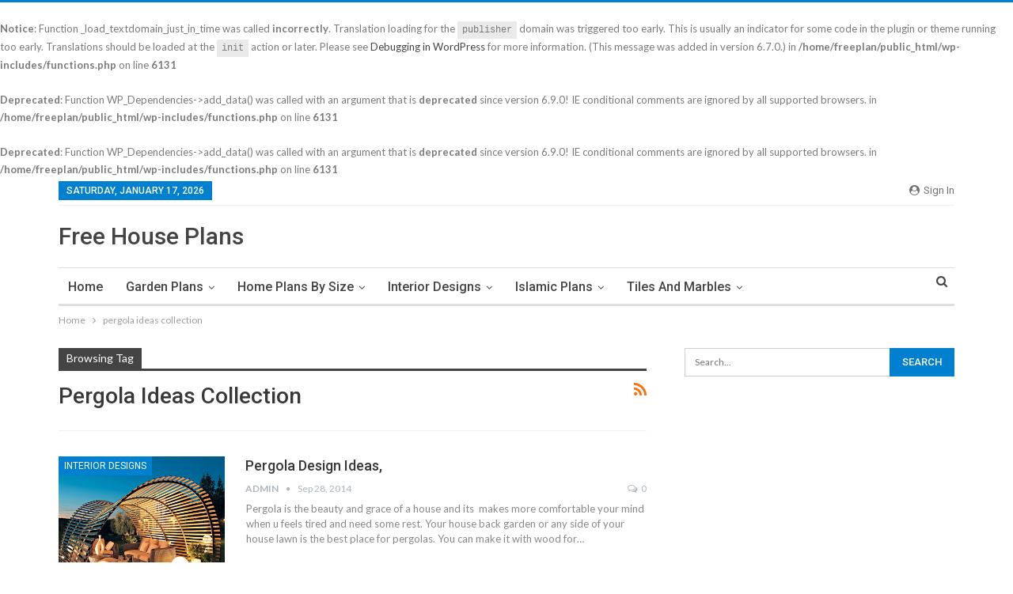

--- FILE ---
content_type: text/html; charset=UTF-8
request_url: https://www.freeplans.house/tag/pergola-ideas-collection/
body_size: 13490
content:
<br />
<b>Notice</b>:  Function _load_textdomain_just_in_time was called <strong>incorrectly</strong>. Translation loading for the <code>publisher</code> domain was triggered too early. This is usually an indicator for some code in the plugin or theme running too early. Translations should be loaded at the <code>init</code> action or later. Please see <a href="https://developer.wordpress.org/advanced-administration/debug/debug-wordpress/">Debugging in WordPress</a> for more information. (This message was added in version 6.7.0.) in <b>/home/freeplan/public_html/wp-includes/functions.php</b> on line <b>6131</b><br />
	<!DOCTYPE html>
		<!--[if IE 8]>
	<html class="ie ie8" lang="en-US"> <![endif]-->
	<!--[if IE 9]>
	<html class="ie ie9" lang="en-US"> <![endif]-->
	<!--[if gt IE 9]><!-->
<html lang="en-US"> <!--<![endif]-->
	<head>
				<meta charset="UTF-8">
		<meta http-equiv="X-UA-Compatible" content="IE=edge">
		<meta name="viewport" content="width=device-width, initial-scale=1.0">
		<link rel="pingback" href="https://www.freeplans.house/xmlrpc.php"/>

		<title>pergola ideas collection &#8211; Free House Plans</title>
<br />
<b>Deprecated</b>:  Function WP_Dependencies-&gt;add_data() was called with an argument that is <strong>deprecated</strong> since version 6.9.0! IE conditional comments are ignored by all supported browsers. in <b>/home/freeplan/public_html/wp-includes/functions.php</b> on line <b>6131</b><br />
<br />
<b>Deprecated</b>:  Function WP_Dependencies-&gt;add_data() was called with an argument that is <strong>deprecated</strong> since version 6.9.0! IE conditional comments are ignored by all supported browsers. in <b>/home/freeplan/public_html/wp-includes/functions.php</b> on line <b>6131</b><br />
<meta name='robots' content='max-image-preview:large' />

<!-- Better Open Graph, Schema.org & Twitter Integration -->
<meta property="og:locale" content="en_us"/>
<meta property="og:site_name" content="Free House Plans"/>
<meta property="og:url" content="https://www.freeplans.house/tag/pergola-ideas-collection/"/>
<meta property="og:title" content="Archives"/>
<meta property="og:description" content="Free House Plans With Maps And Construction Guide."/>
<meta property="og:type" content="website"/>
<meta name="twitter:card" content="summary"/>
<meta name="twitter:url" content="https://www.freeplans.house/tag/pergola-ideas-collection/"/>
<meta name="twitter:title" content="Archives"/>
<meta name="twitter:description" content="Free House Plans With Maps And Construction Guide."/>
<!-- / Better Open Graph, Schema.org & Twitter Integration. -->
<link rel='dns-prefetch' href='//fonts.googleapis.com' />
<link rel="alternate" type="application/rss+xml" title="Free House Plans &raquo; Feed" href="https://www.freeplans.house/feed/" />
<link rel="alternate" type="application/rss+xml" title="Free House Plans &raquo; Comments Feed" href="https://www.freeplans.house/comments/feed/" />
<link rel="alternate" type="application/rss+xml" title="Free House Plans &raquo; pergola ideas collection Tag Feed" href="https://www.freeplans.house/tag/pergola-ideas-collection/feed/" />
<style id='wp-img-auto-sizes-contain-inline-css' type='text/css'>
img:is([sizes=auto i],[sizes^="auto," i]){contain-intrinsic-size:3000px 1500px}
/*# sourceURL=wp-img-auto-sizes-contain-inline-css */
</style>
<style id='wp-emoji-styles-inline-css' type='text/css'>

	img.wp-smiley, img.emoji {
		display: inline !important;
		border: none !important;
		box-shadow: none !important;
		height: 1em !important;
		width: 1em !important;
		margin: 0 0.07em !important;
		vertical-align: -0.1em !important;
		background: none !important;
		padding: 0 !important;
	}
/*# sourceURL=wp-emoji-styles-inline-css */
</style>
<style id='wp-block-library-inline-css' type='text/css'>
:root{--wp-block-synced-color:#7a00df;--wp-block-synced-color--rgb:122,0,223;--wp-bound-block-color:var(--wp-block-synced-color);--wp-editor-canvas-background:#ddd;--wp-admin-theme-color:#007cba;--wp-admin-theme-color--rgb:0,124,186;--wp-admin-theme-color-darker-10:#006ba1;--wp-admin-theme-color-darker-10--rgb:0,107,160.5;--wp-admin-theme-color-darker-20:#005a87;--wp-admin-theme-color-darker-20--rgb:0,90,135;--wp-admin-border-width-focus:2px}@media (min-resolution:192dpi){:root{--wp-admin-border-width-focus:1.5px}}.wp-element-button{cursor:pointer}:root .has-very-light-gray-background-color{background-color:#eee}:root .has-very-dark-gray-background-color{background-color:#313131}:root .has-very-light-gray-color{color:#eee}:root .has-very-dark-gray-color{color:#313131}:root .has-vivid-green-cyan-to-vivid-cyan-blue-gradient-background{background:linear-gradient(135deg,#00d084,#0693e3)}:root .has-purple-crush-gradient-background{background:linear-gradient(135deg,#34e2e4,#4721fb 50%,#ab1dfe)}:root .has-hazy-dawn-gradient-background{background:linear-gradient(135deg,#faaca8,#dad0ec)}:root .has-subdued-olive-gradient-background{background:linear-gradient(135deg,#fafae1,#67a671)}:root .has-atomic-cream-gradient-background{background:linear-gradient(135deg,#fdd79a,#004a59)}:root .has-nightshade-gradient-background{background:linear-gradient(135deg,#330968,#31cdcf)}:root .has-midnight-gradient-background{background:linear-gradient(135deg,#020381,#2874fc)}:root{--wp--preset--font-size--normal:16px;--wp--preset--font-size--huge:42px}.has-regular-font-size{font-size:1em}.has-larger-font-size{font-size:2.625em}.has-normal-font-size{font-size:var(--wp--preset--font-size--normal)}.has-huge-font-size{font-size:var(--wp--preset--font-size--huge)}.has-text-align-center{text-align:center}.has-text-align-left{text-align:left}.has-text-align-right{text-align:right}.has-fit-text{white-space:nowrap!important}#end-resizable-editor-section{display:none}.aligncenter{clear:both}.items-justified-left{justify-content:flex-start}.items-justified-center{justify-content:center}.items-justified-right{justify-content:flex-end}.items-justified-space-between{justify-content:space-between}.screen-reader-text{border:0;clip-path:inset(50%);height:1px;margin:-1px;overflow:hidden;padding:0;position:absolute;width:1px;word-wrap:normal!important}.screen-reader-text:focus{background-color:#ddd;clip-path:none;color:#444;display:block;font-size:1em;height:auto;left:5px;line-height:normal;padding:15px 23px 14px;text-decoration:none;top:5px;width:auto;z-index:100000}html :where(.has-border-color){border-style:solid}html :where([style*=border-top-color]){border-top-style:solid}html :where([style*=border-right-color]){border-right-style:solid}html :where([style*=border-bottom-color]){border-bottom-style:solid}html :where([style*=border-left-color]){border-left-style:solid}html :where([style*=border-width]){border-style:solid}html :where([style*=border-top-width]){border-top-style:solid}html :where([style*=border-right-width]){border-right-style:solid}html :where([style*=border-bottom-width]){border-bottom-style:solid}html :where([style*=border-left-width]){border-left-style:solid}html :where(img[class*=wp-image-]){height:auto;max-width:100%}:where(figure){margin:0 0 1em}html :where(.is-position-sticky){--wp-admin--admin-bar--position-offset:var(--wp-admin--admin-bar--height,0px)}@media screen and (max-width:600px){html :where(.is-position-sticky){--wp-admin--admin-bar--position-offset:0px}}

/*# sourceURL=wp-block-library-inline-css */
</style><style id='global-styles-inline-css' type='text/css'>
:root{--wp--preset--aspect-ratio--square: 1;--wp--preset--aspect-ratio--4-3: 4/3;--wp--preset--aspect-ratio--3-4: 3/4;--wp--preset--aspect-ratio--3-2: 3/2;--wp--preset--aspect-ratio--2-3: 2/3;--wp--preset--aspect-ratio--16-9: 16/9;--wp--preset--aspect-ratio--9-16: 9/16;--wp--preset--color--black: #000000;--wp--preset--color--cyan-bluish-gray: #abb8c3;--wp--preset--color--white: #ffffff;--wp--preset--color--pale-pink: #f78da7;--wp--preset--color--vivid-red: #cf2e2e;--wp--preset--color--luminous-vivid-orange: #ff6900;--wp--preset--color--luminous-vivid-amber: #fcb900;--wp--preset--color--light-green-cyan: #7bdcb5;--wp--preset--color--vivid-green-cyan: #00d084;--wp--preset--color--pale-cyan-blue: #8ed1fc;--wp--preset--color--vivid-cyan-blue: #0693e3;--wp--preset--color--vivid-purple: #9b51e0;--wp--preset--gradient--vivid-cyan-blue-to-vivid-purple: linear-gradient(135deg,rgb(6,147,227) 0%,rgb(155,81,224) 100%);--wp--preset--gradient--light-green-cyan-to-vivid-green-cyan: linear-gradient(135deg,rgb(122,220,180) 0%,rgb(0,208,130) 100%);--wp--preset--gradient--luminous-vivid-amber-to-luminous-vivid-orange: linear-gradient(135deg,rgb(252,185,0) 0%,rgb(255,105,0) 100%);--wp--preset--gradient--luminous-vivid-orange-to-vivid-red: linear-gradient(135deg,rgb(255,105,0) 0%,rgb(207,46,46) 100%);--wp--preset--gradient--very-light-gray-to-cyan-bluish-gray: linear-gradient(135deg,rgb(238,238,238) 0%,rgb(169,184,195) 100%);--wp--preset--gradient--cool-to-warm-spectrum: linear-gradient(135deg,rgb(74,234,220) 0%,rgb(151,120,209) 20%,rgb(207,42,186) 40%,rgb(238,44,130) 60%,rgb(251,105,98) 80%,rgb(254,248,76) 100%);--wp--preset--gradient--blush-light-purple: linear-gradient(135deg,rgb(255,206,236) 0%,rgb(152,150,240) 100%);--wp--preset--gradient--blush-bordeaux: linear-gradient(135deg,rgb(254,205,165) 0%,rgb(254,45,45) 50%,rgb(107,0,62) 100%);--wp--preset--gradient--luminous-dusk: linear-gradient(135deg,rgb(255,203,112) 0%,rgb(199,81,192) 50%,rgb(65,88,208) 100%);--wp--preset--gradient--pale-ocean: linear-gradient(135deg,rgb(255,245,203) 0%,rgb(182,227,212) 50%,rgb(51,167,181) 100%);--wp--preset--gradient--electric-grass: linear-gradient(135deg,rgb(202,248,128) 0%,rgb(113,206,126) 100%);--wp--preset--gradient--midnight: linear-gradient(135deg,rgb(2,3,129) 0%,rgb(40,116,252) 100%);--wp--preset--font-size--small: 13px;--wp--preset--font-size--medium: 20px;--wp--preset--font-size--large: 36px;--wp--preset--font-size--x-large: 42px;--wp--preset--spacing--20: 0.44rem;--wp--preset--spacing--30: 0.67rem;--wp--preset--spacing--40: 1rem;--wp--preset--spacing--50: 1.5rem;--wp--preset--spacing--60: 2.25rem;--wp--preset--spacing--70: 3.38rem;--wp--preset--spacing--80: 5.06rem;--wp--preset--shadow--natural: 6px 6px 9px rgba(0, 0, 0, 0.2);--wp--preset--shadow--deep: 12px 12px 50px rgba(0, 0, 0, 0.4);--wp--preset--shadow--sharp: 6px 6px 0px rgba(0, 0, 0, 0.2);--wp--preset--shadow--outlined: 6px 6px 0px -3px rgb(255, 255, 255), 6px 6px rgb(0, 0, 0);--wp--preset--shadow--crisp: 6px 6px 0px rgb(0, 0, 0);}:where(.is-layout-flex){gap: 0.5em;}:where(.is-layout-grid){gap: 0.5em;}body .is-layout-flex{display: flex;}.is-layout-flex{flex-wrap: wrap;align-items: center;}.is-layout-flex > :is(*, div){margin: 0;}body .is-layout-grid{display: grid;}.is-layout-grid > :is(*, div){margin: 0;}:where(.wp-block-columns.is-layout-flex){gap: 2em;}:where(.wp-block-columns.is-layout-grid){gap: 2em;}:where(.wp-block-post-template.is-layout-flex){gap: 1.25em;}:where(.wp-block-post-template.is-layout-grid){gap: 1.25em;}.has-black-color{color: var(--wp--preset--color--black) !important;}.has-cyan-bluish-gray-color{color: var(--wp--preset--color--cyan-bluish-gray) !important;}.has-white-color{color: var(--wp--preset--color--white) !important;}.has-pale-pink-color{color: var(--wp--preset--color--pale-pink) !important;}.has-vivid-red-color{color: var(--wp--preset--color--vivid-red) !important;}.has-luminous-vivid-orange-color{color: var(--wp--preset--color--luminous-vivid-orange) !important;}.has-luminous-vivid-amber-color{color: var(--wp--preset--color--luminous-vivid-amber) !important;}.has-light-green-cyan-color{color: var(--wp--preset--color--light-green-cyan) !important;}.has-vivid-green-cyan-color{color: var(--wp--preset--color--vivid-green-cyan) !important;}.has-pale-cyan-blue-color{color: var(--wp--preset--color--pale-cyan-blue) !important;}.has-vivid-cyan-blue-color{color: var(--wp--preset--color--vivid-cyan-blue) !important;}.has-vivid-purple-color{color: var(--wp--preset--color--vivid-purple) !important;}.has-black-background-color{background-color: var(--wp--preset--color--black) !important;}.has-cyan-bluish-gray-background-color{background-color: var(--wp--preset--color--cyan-bluish-gray) !important;}.has-white-background-color{background-color: var(--wp--preset--color--white) !important;}.has-pale-pink-background-color{background-color: var(--wp--preset--color--pale-pink) !important;}.has-vivid-red-background-color{background-color: var(--wp--preset--color--vivid-red) !important;}.has-luminous-vivid-orange-background-color{background-color: var(--wp--preset--color--luminous-vivid-orange) !important;}.has-luminous-vivid-amber-background-color{background-color: var(--wp--preset--color--luminous-vivid-amber) !important;}.has-light-green-cyan-background-color{background-color: var(--wp--preset--color--light-green-cyan) !important;}.has-vivid-green-cyan-background-color{background-color: var(--wp--preset--color--vivid-green-cyan) !important;}.has-pale-cyan-blue-background-color{background-color: var(--wp--preset--color--pale-cyan-blue) !important;}.has-vivid-cyan-blue-background-color{background-color: var(--wp--preset--color--vivid-cyan-blue) !important;}.has-vivid-purple-background-color{background-color: var(--wp--preset--color--vivid-purple) !important;}.has-black-border-color{border-color: var(--wp--preset--color--black) !important;}.has-cyan-bluish-gray-border-color{border-color: var(--wp--preset--color--cyan-bluish-gray) !important;}.has-white-border-color{border-color: var(--wp--preset--color--white) !important;}.has-pale-pink-border-color{border-color: var(--wp--preset--color--pale-pink) !important;}.has-vivid-red-border-color{border-color: var(--wp--preset--color--vivid-red) !important;}.has-luminous-vivid-orange-border-color{border-color: var(--wp--preset--color--luminous-vivid-orange) !important;}.has-luminous-vivid-amber-border-color{border-color: var(--wp--preset--color--luminous-vivid-amber) !important;}.has-light-green-cyan-border-color{border-color: var(--wp--preset--color--light-green-cyan) !important;}.has-vivid-green-cyan-border-color{border-color: var(--wp--preset--color--vivid-green-cyan) !important;}.has-pale-cyan-blue-border-color{border-color: var(--wp--preset--color--pale-cyan-blue) !important;}.has-vivid-cyan-blue-border-color{border-color: var(--wp--preset--color--vivid-cyan-blue) !important;}.has-vivid-purple-border-color{border-color: var(--wp--preset--color--vivid-purple) !important;}.has-vivid-cyan-blue-to-vivid-purple-gradient-background{background: var(--wp--preset--gradient--vivid-cyan-blue-to-vivid-purple) !important;}.has-light-green-cyan-to-vivid-green-cyan-gradient-background{background: var(--wp--preset--gradient--light-green-cyan-to-vivid-green-cyan) !important;}.has-luminous-vivid-amber-to-luminous-vivid-orange-gradient-background{background: var(--wp--preset--gradient--luminous-vivid-amber-to-luminous-vivid-orange) !important;}.has-luminous-vivid-orange-to-vivid-red-gradient-background{background: var(--wp--preset--gradient--luminous-vivid-orange-to-vivid-red) !important;}.has-very-light-gray-to-cyan-bluish-gray-gradient-background{background: var(--wp--preset--gradient--very-light-gray-to-cyan-bluish-gray) !important;}.has-cool-to-warm-spectrum-gradient-background{background: var(--wp--preset--gradient--cool-to-warm-spectrum) !important;}.has-blush-light-purple-gradient-background{background: var(--wp--preset--gradient--blush-light-purple) !important;}.has-blush-bordeaux-gradient-background{background: var(--wp--preset--gradient--blush-bordeaux) !important;}.has-luminous-dusk-gradient-background{background: var(--wp--preset--gradient--luminous-dusk) !important;}.has-pale-ocean-gradient-background{background: var(--wp--preset--gradient--pale-ocean) !important;}.has-electric-grass-gradient-background{background: var(--wp--preset--gradient--electric-grass) !important;}.has-midnight-gradient-background{background: var(--wp--preset--gradient--midnight) !important;}.has-small-font-size{font-size: var(--wp--preset--font-size--small) !important;}.has-medium-font-size{font-size: var(--wp--preset--font-size--medium) !important;}.has-large-font-size{font-size: var(--wp--preset--font-size--large) !important;}.has-x-large-font-size{font-size: var(--wp--preset--font-size--x-large) !important;}
/*# sourceURL=global-styles-inline-css */
</style>

<style id='classic-theme-styles-inline-css' type='text/css'>
/*! This file is auto-generated */
.wp-block-button__link{color:#fff;background-color:#32373c;border-radius:9999px;box-shadow:none;text-decoration:none;padding:calc(.667em + 2px) calc(1.333em + 2px);font-size:1.125em}.wp-block-file__button{background:#32373c;color:#fff;text-decoration:none}
/*# sourceURL=/wp-includes/css/classic-themes.min.css */
</style>
<link rel='stylesheet' id='better-framework-main-fonts-css' href='https://fonts.googleapis.com/css?family=Lato:400,700%7CRoboto:400,500,400italic' type='text/css' media='all' />
<script type="text/javascript" src="https://www.freeplans.house/wp-includes/js/jquery/jquery.min.js?ver=3.7.1" id="jquery-core-js"></script>
<script type="text/javascript" src="https://www.freeplans.house/wp-includes/js/jquery/jquery-migrate.min.js?ver=3.4.1" id="jquery-migrate-js"></script>
<link rel="https://api.w.org/" href="https://www.freeplans.house/wp-json/" /><link rel="alternate" title="JSON" type="application/json" href="https://www.freeplans.house/wp-json/wp/v2/tags/238" /><link rel="EditURI" type="application/rsd+xml" title="RSD" href="https://www.freeplans.house/xmlrpc.php?rsd" />
<meta name="generator" content="WordPress 6.9" />
<script type="application/ld+json">{
    "@context": "http:\/\/schema.org\/",
    "@type": "organization",
    "@id": "#organization",
    "url": "https:\/\/www.freeplans.house\/",
    "name": "Free House Plans",
    "description": "Free House Plans With Maps And Construction Guide."
}</script>
<script type="application/ld+json">{
    "@context": "http:\/\/schema.org\/",
    "@type": "WebSite",
    "name": "Free House Plans",
    "alternateName": "Free House Plans With Maps And Construction Guide.",
    "url": "https:\/\/www.freeplans.house\/"
}</script>
<link rel='stylesheet' id='bf-minifed-css-1' href='https://www.freeplans.house/wp-content/bs-booster-cache/c3942ac265ebc561f58dc2c97434a83f.css' type='text/css' media='all' />
<link rel='stylesheet' id='7.6.2-1703529955' href='https://www.freeplans.house/wp-content/bs-booster-cache/414c306c954d5d640a4d96da471e7caf.css' type='text/css' media='all' />
	</head>

<body class="archive tag tag-pergola-ideas-collection tag-238 wp-theme-publisher bs-theme bs-publisher bs-publisher-clean-magazine active-light-box active-top-line ltr close-rh page-layout-2-col-right full-width main-menu-sticky-smart active-ajax-search  bs-ll-a" dir="ltr">
		<div class="main-wrap content-main-wrap">
			<header id="header" class="site-header header-style-2 boxed" itemscope="itemscope" itemtype="https://schema.org/WPHeader">

		<section class="topbar topbar-style-1 hidden-xs hidden-xs">
	<div class="content-wrap">
		<div class="container">
			<div class="topbar-inner clearfix">

									<div class="section-links">
													<a class="topbar-sign-in "
							   data-toggle="modal" data-target="#bsLoginModal">
								<i class="fa fa-user-circle"></i> Sign in							</a>

							<div class="modal sign-in-modal fade" id="bsLoginModal" tabindex="-1" role="dialog"
							     style="display: none">
								<div class="modal-dialog" role="document">
									<div class="modal-content">
											<span class="close-modal" data-dismiss="modal" aria-label="Close"><i
														class="fa fa-close"></i></span>
										<div class="modal-body">
											<div id="form_14235_" class="bs-shortcode bs-login-shortcode ">
		<div class="bs-login bs-type-login"  style="display:none">

					<div class="bs-login-panel bs-login-sign-panel bs-current-login-panel">
								<form name="loginform"
				      action="https://www.freeplans.house/wp-login.php" method="post">

					
					<div class="login-header">
						<span class="login-icon fa fa-user-circle main-color"></span>
						<p>Welcome, Login to your account.</p>
					</div>
					
					<div class="login-field login-username">
						<input type="text" name="log" id="form_14235_user_login" class="input"
						       value="" size="20"
						       placeholder="Username or Email..." required/>
					</div>

					<div class="login-field login-password">
						<input type="password" name="pwd" id="form_14235_user_pass"
						       class="input"
						       value="" size="20" placeholder="Password..."
						       required/>
					</div>

					
					<div class="login-field">
						<a href="https://www.freeplans.house/wp-login.php?action=lostpassword&redirect_to=https%3A%2F%2Fwww.freeplans.house%2Ftag%2Fpergola-ideas-collection%2F"
						   class="go-reset-panel">Forget password?</a>

													<span class="login-remember">
							<input class="remember-checkbox" name="rememberme" type="checkbox"
							       id="form_14235_rememberme"
							       value="forever"  />
							<label class="remember-label">Remember me</label>
						</span>
											</div>

					
					<div class="login-field login-submit">
						<input type="submit" name="wp-submit"
						       class="button-primary login-btn"
						       value="Log In"/>
						<input type="hidden" name="redirect_to" value="https://www.freeplans.house/tag/pergola-ideas-collection/"/>
					</div>

									</form>
			</div>

			<div class="bs-login-panel bs-login-reset-panel">

				<span class="go-login-panel"><i
							class="fa fa-angle-left"></i> Sign in</span>

				<div class="bs-login-reset-panel-inner">
					<div class="login-header">
						<span class="login-icon fa fa-support"></span>
						<p>Recover your password.</p>
						<p>A password will be e-mailed to you.</p>
					</div>
										<form name="lostpasswordform" id="form_14235_lostpasswordform"
					      action="https://www.freeplans.house/wp-login.php?action=lostpassword"
					      method="post">

						<div class="login-field reset-username">
							<input type="text" name="user_login" class="input" value=""
							       placeholder="Username or Email..."
							       required/>
						</div>

						
						<div class="login-field reset-submit">

							<input type="hidden" name="redirect_to" value=""/>
							<input type="submit" name="wp-submit" class="login-btn"
							       value="Send My Password"/>

						</div>
					</form>
				</div>
			</div>
			</div>
	</div>
										</div>
									</div>
								</div>
							</div>
												</div>
				
				<div class="section-menu">
						<div id="menu-top" class="menu top-menu-wrapper" role="navigation" itemscope="itemscope" itemtype="https://schema.org/SiteNavigationElement">
		<nav class="top-menu-container">

			<ul id="top-navigation" class="top-menu menu clearfix bsm-pure">
									<li id="topbar-date" class="menu-item menu-item-date">
					<span
						class="topbar-date">Saturday, January 17, 2026</span>
					</li>
								</ul>

		</nav>
	</div>
				</div>
			</div>
		</div>
	</div>
</section>
		<div class="header-inner">
			<div class="content-wrap">
				<div class="container">
					<div class="row">
						<div class="row-height">
							<div class="logo-col col-xs-12">
								<div class="col-inside">
									<div id="site-branding" class="site-branding">
	<p  id="site-title" class="logo h1 text-logo">
	<a href="https://www.freeplans.house/" itemprop="url" rel="home">
		Free House Plans	</a>
</p>
</div><!-- .site-branding -->
								</div>
							</div>
													</div>
					</div>
				</div>
			</div>
		</div>

		<div id="menu-main" class="menu main-menu-wrapper show-search-item menu-actions-btn-width-1" role="navigation" itemscope="itemscope" itemtype="https://schema.org/SiteNavigationElement">
	<div class="main-menu-inner">
		<div class="content-wrap">
			<div class="container">

				<nav class="main-menu-container">
					<ul id="main-navigation" class="main-menu menu bsm-pure clearfix">
						<li id="menu-item-226" class="menu-item menu-item-type-custom menu-item-object-custom menu-item-home better-anim-fade menu-item-226"><a href="https://www.freeplans.house/">Home</a></li>
<li id="menu-item-227" class="menu-item menu-item-type-taxonomy menu-item-object-category menu-item-has-children menu-term-20 better-anim-fade menu-item-227"><a href="https://www.freeplans.house/category/garden-plans/">Garden Plans</a>
<ul class="sub-menu">
	<li id="menu-item-228" class="menu-item menu-item-type-taxonomy menu-item-object-category menu-term-21 better-anim-fade menu-item-228"><a href="https://www.freeplans.house/category/garden-plans/lawn-plans/">Lawn Plans</a></li>
	<li id="menu-item-229" class="menu-item menu-item-type-taxonomy menu-item-object-category menu-term-25 better-anim-fade menu-item-229"><a href="https://www.freeplans.house/category/garden-plans/park-plans/">Park Plans</a></li>
	<li id="menu-item-230" class="menu-item menu-item-type-taxonomy menu-item-object-category menu-term-26 better-anim-fade menu-item-230"><a href="https://www.freeplans.house/category/garden-plans/play-grounds-plans/">play grounds plans</a></li>
</ul>
</li>
<li id="menu-item-231" class="menu-item menu-item-type-taxonomy menu-item-object-category menu-item-has-children menu-term-27 better-anim-fade menu-item-231"><a href="https://www.freeplans.house/category/home-plans-by-size/">Home Plans By Size</a>
<ul class="sub-menu">
	<li id="menu-item-242" class="menu-item menu-item-type-taxonomy menu-item-object-category menu-item-has-children menu-term-128 better-anim-fade menu-item-242"><a href="https://www.freeplans.house/category/home-plans-by-size/by-square-feet/">By Square Feet</a>
	<ul class="sub-menu">
		<li id="menu-item-232" class="menu-item menu-item-type-taxonomy menu-item-object-category menu-term-9 better-anim-fade menu-item-232"><a href="https://www.freeplans.house/category/home-plans-by-size/1000-to-1200-square-feet/">1000 To 1200 Square Feet</a></li>
		<li id="menu-item-233" class="menu-item menu-item-type-taxonomy menu-item-object-category menu-term-10 better-anim-fade menu-item-233"><a href="https://www.freeplans.house/category/home-plans-by-size/1200-to-1500-square-feet-house-plans-111-to-139-square-meters/">1200 To 1500 Square Feet</a></li>
		<li id="menu-item-234" class="menu-item menu-item-type-taxonomy menu-item-object-category menu-term-11 better-anim-fade menu-item-234"><a href="https://www.freeplans.house/category/home-plans-by-size/1500-to-1800-square-feet-house-plans-139-to-167-square-meters/">1500 to 1800 Square Feet</a></li>
		<li id="menu-item-235" class="menu-item menu-item-type-taxonomy menu-item-object-category menu-term-12 better-anim-fade menu-item-235"><a href="https://www.freeplans.house/category/home-plans-by-size/1800-to-2000-square-feet-house-plans-167-to-185-square-meters/">1800 to 2000 Square Feet</a></li>
		<li id="menu-item-236" class="menu-item menu-item-type-taxonomy menu-item-object-category menu-term-13 better-anim-fade menu-item-236"><a href="https://www.freeplans.house/category/home-plans-by-size/2000-to-2500-square-feet-house-plans-185-to-232-square-meters/">2000 to 2500 Square Feet</a></li>
		<li id="menu-item-237" class="menu-item menu-item-type-taxonomy menu-item-object-category menu-term-14 better-anim-fade menu-item-237"><a href="https://www.freeplans.house/category/home-plans-by-size/2500-to-3000-square-feet-house-plans-232-to-278-square-meters/">2500 to 3000 Square Feet</a></li>
		<li id="menu-item-238" class="menu-item menu-item-type-taxonomy menu-item-object-category menu-term-15 better-anim-fade menu-item-238"><a href="https://www.freeplans.house/category/home-plans-by-size/3000-to-3500-square-feet-house-plans-278-to-325-square-meters/">3000 to 3500 Square Feet</a></li>
		<li id="menu-item-239" class="menu-item menu-item-type-taxonomy menu-item-object-category menu-term-16 better-anim-fade menu-item-239"><a href="https://www.freeplans.house/category/home-plans-by-size/3500-to-4000-square-feet-house-plans-325-to-371-square-meters/">3500 to 4000 Square Feet</a></li>
		<li id="menu-item-240" class="menu-item menu-item-type-taxonomy menu-item-object-category menu-term-7 better-anim-fade menu-item-240"><a href="https://www.freeplans.house/category/home-plans-by-size/500-to-700-square-feet-house-plans46-to-65-square-meters/">500 to 700 Square Feet</a></li>
		<li id="menu-item-241" class="menu-item menu-item-type-taxonomy menu-item-object-category menu-term-8 better-anim-fade menu-item-241"><a href="https://www.freeplans.house/category/home-plans-by-size/700-to-1000-square-feet-house-plans65-to-92-square-meters/">700 to 1000 Square Feet</a></li>
	</ul>
</li>
	<li id="menu-item-243" class="menu-item menu-item-type-taxonomy menu-item-object-category menu-item-has-children menu-term-127 better-anim-fade menu-item-243"><a href="https://www.freeplans.house/category/home-plans-by-size/by-square-meters/">By Square Meters</a>
	<ul class="sub-menu">
		<li id="menu-item-377" class="menu-item menu-item-type-taxonomy menu-item-object-category menu-term-191 better-anim-fade menu-item-377"><a href="https://www.freeplans.house/category/home-plans-by-size/by-square-meters/50-to-75-square-meters/">50 To 75 Square Meters</a></li>
		<li id="menu-item-268" class="menu-item menu-item-type-taxonomy menu-item-object-category menu-term-141 better-anim-fade menu-item-268"><a href="https://www.freeplans.house/category/home-plans-by-size/by-square-meters/75-to-152-square-meters/">75 To 152 Square Meters</a></li>
		<li id="menu-item-261" class="menu-item menu-item-type-taxonomy menu-item-object-category menu-term-131 better-anim-fade menu-item-261"><a href="https://www.freeplans.house/category/home-plans-by-size/by-square-meters/152-to-213-square-meters/">152 To 213 Square Meters</a></li>
		<li id="menu-item-262" class="menu-item menu-item-type-taxonomy menu-item-object-category menu-term-132 better-anim-fade menu-item-262"><a href="https://www.freeplans.house/category/home-plans-by-size/by-square-meters/213-to-304-square-meters/">213 To 304 Square Meters</a></li>
		<li id="menu-item-263" class="menu-item menu-item-type-taxonomy menu-item-object-category menu-term-133 better-anim-fade menu-item-263"><a href="https://www.freeplans.house/category/home-plans-by-size/by-square-meters/304-to-365-square-meters/">304 To 365 Square Meters</a></li>
		<li id="menu-item-264" class="menu-item menu-item-type-taxonomy menu-item-object-category menu-term-134 better-anim-fade menu-item-264"><a href="https://www.freeplans.house/category/home-plans-by-size/by-square-meters/365-to-457-square-meters/">365 To 457 Square Meters</a></li>
		<li id="menu-item-265" class="menu-item menu-item-type-taxonomy menu-item-object-category menu-term-135 better-anim-fade menu-item-265"><a href="https://www.freeplans.house/category/home-plans-by-size/by-square-meters/457-to-548-square-meters/">457 To 548 Square Meters</a></li>
		<li id="menu-item-266" class="menu-item menu-item-type-taxonomy menu-item-object-category menu-term-136 better-anim-fade menu-item-266"><a href="https://www.freeplans.house/category/home-plans-by-size/by-square-meters/548-to-609-square-meters/">548 To 609 Square Meters</a></li>
		<li id="menu-item-267" class="menu-item menu-item-type-taxonomy menu-item-object-category menu-term-137 better-anim-fade menu-item-267"><a href="https://www.freeplans.house/category/home-plans-by-size/by-square-meters/609-to-762-square-meters/">609 To 762 Square Meters</a></li>
		<li id="menu-item-269" class="menu-item menu-item-type-taxonomy menu-item-object-category menu-term-138 better-anim-fade menu-item-269"><a href="https://www.freeplans.house/category/home-plans-by-size/by-square-meters/762-to-914-square-meters/">762 To 914 Square Meters</a></li>
		<li id="menu-item-270" class="menu-item menu-item-type-taxonomy menu-item-object-category menu-term-139 better-anim-fade menu-item-270"><a href="https://www.freeplans.house/category/home-plans-by-size/by-square-meters/914-to-1066-square-meters/">914 To 1066 Square Meters</a></li>
		<li id="menu-item-260" class="menu-item menu-item-type-taxonomy menu-item-object-category menu-term-140 better-anim-fade menu-item-260"><a href="https://www.freeplans.house/category/home-plans-by-size/by-square-meters/1066-to-1219-square-meters/">1066 To 1219 Square Meters</a></li>
	</ul>
</li>
</ul>
</li>
<li id="menu-item-244" class="menu-item menu-item-type-taxonomy menu-item-object-category menu-item-has-children menu-term-32 better-anim-fade menu-item-244"><a href="https://www.freeplans.house/category/interior-designs/">Interior Designs</a>
<ul class="sub-menu">
	<li id="menu-item-245" class="menu-item menu-item-type-taxonomy menu-item-object-category menu-term-19 better-anim-fade menu-item-245"><a href="https://www.freeplans.house/category/interior-designs/bath-room-plans/">Bath Room Designs,</a></li>
	<li id="menu-item-246" class="menu-item menu-item-type-taxonomy menu-item-object-category menu-term-18 better-anim-fade menu-item-246"><a href="https://www.freeplans.house/category/interior-designs/bedroom-plans/">Bed Room Designs,</a></li>
	<li id="menu-item-247" class="menu-item menu-item-type-taxonomy menu-item-object-category menu-term-17 better-anim-fade menu-item-247"><a href="https://www.freeplans.house/category/interior-designs/kitchen-plan/">Kitchen Designs,</a></li>
	<li id="menu-item-707" class="menu-item menu-item-type-taxonomy menu-item-object-category menu-term-353 better-anim-fade menu-item-707"><a href="https://www.freeplans.house/category/interior-designs/living-room-designs/">Living Room Designs,</a></li>
	<li id="menu-item-426" class="menu-item menu-item-type-taxonomy menu-item-object-category menu-term-221 better-anim-fade menu-item-426"><a href="https://www.freeplans.house/category/interior-designs/outdoor-interior-design/">Outdoor Interior Design,</a></li>
</ul>
</li>
<li id="menu-item-252" class="menu-item menu-item-type-taxonomy menu-item-object-category menu-item-has-children menu-term-24 better-anim-fade menu-item-252"><a href="https://www.freeplans.house/category/islamic-plans/">Islamic Plans</a>
<ul class="sub-menu">
	<li id="menu-item-249" class="menu-item menu-item-type-taxonomy menu-item-object-category menu-term-22 better-anim-fade menu-item-249"><a href="https://www.freeplans.house/category/masjid-plans/">Masjid Plans</a></li>
	<li id="menu-item-250" class="menu-item menu-item-type-taxonomy menu-item-object-category menu-term-23 better-anim-fade menu-item-250"><a href="https://www.freeplans.house/category/schools-plans/">schools plans</a></li>
</ul>
</li>
<li id="menu-item-253" class="menu-item menu-item-type-taxonomy menu-item-object-category menu-item-has-children menu-term-130 better-anim-fade menu-item-253"><a href="https://www.freeplans.house/category/tiles-and-marbles/">Tiles And Marbles</a>
<ul class="sub-menu">
	<li id="menu-item-271" class="menu-item menu-item-type-taxonomy menu-item-object-category menu-term-146 better-anim-fade menu-item-271"><a href="https://www.freeplans.house/category/tiles-and-marbles/bath-room-tiles/">Bath Room Tiles</a></li>
	<li id="menu-item-272" class="menu-item menu-item-type-taxonomy menu-item-object-category menu-term-142 better-anim-fade menu-item-272"><a href="https://www.freeplans.house/category/tiles-and-marbles/floor-tiles/">Floor Tiles</a></li>
	<li id="menu-item-273" class="menu-item menu-item-type-taxonomy menu-item-object-category menu-term-144 better-anim-fade menu-item-273"><a href="https://www.freeplans.house/category/tiles-and-marbles/interior-tiles/">Interior Tiles</a></li>
	<li id="menu-item-274" class="menu-item menu-item-type-taxonomy menu-item-object-category menu-term-145 better-anim-fade menu-item-274"><a href="https://www.freeplans.house/category/tiles-and-marbles/kitchen-tiles/">Kitchen Tiles</a></li>
	<li id="menu-item-275" class="menu-item menu-item-type-taxonomy menu-item-object-category menu-term-143 better-anim-fade menu-item-275"><a href="https://www.freeplans.house/category/tiles-and-marbles/wall-tiles/">Wall Tiles</a></li>
</ul>
</li>
					</ul><!-- #main-navigation -->
											<div class="menu-action-buttons width-1">
															<div class="search-container close">
									<span class="search-handler"><i class="fa fa-search"></i></span>

									<div class="search-box clearfix">
										<form role="search" method="get" class="search-form clearfix" action="https://www.freeplans.house">
	<input type="search" class="search-field"
	       placeholder="Search..."
	       value="" name="s"
	       title="Search for:"
	       autocomplete="off">
	<input type="submit" class="search-submit" value="Search">
</form><!-- .search-form -->
									</div>
								</div>
														</div>
										</nav><!-- .main-menu-container -->

			</div>
		</div>
	</div>
</div><!-- .menu -->
	</header><!-- .header -->
	<div class="rh-header clearfix dark deferred-block-exclude">
		<div class="rh-container clearfix">

			<div class="menu-container close">
				<span class="menu-handler"><span class="lines"></span></span>
			</div><!-- .menu-container -->

			<div class="logo-container rh-text-logo">
				<a href="https://www.freeplans.house/" itemprop="url" rel="home">
					Free House Plans				</a>
			</div><!-- .logo-container -->
		</div><!-- .rh-container -->
	</div><!-- .rh-header -->
<nav role="navigation" aria-label="Breadcrumbs" class="bf-breadcrumb clearfix bc-top-style"><div class="content-wrap"><div class="container bf-breadcrumb-container"><ul class="bf-breadcrumb-items" itemscope itemtype="http://schema.org/BreadcrumbList"><meta name="numberOfItems" content="2" /><meta name="itemListOrder" content="Ascending" /><li itemprop="itemListElement" itemscope itemtype="http://schema.org/ListItem" class="bf-breadcrumb-item bf-breadcrumb-begin"><a itemprop="item" href="https://www.freeplans.house" rel="home""><span itemprop='name'>Home</span><meta itemprop="position" content="1" /></a></li><li itemprop="itemListElement" itemscope itemtype="http://schema.org/ListItem" class="bf-breadcrumb-item bf-breadcrumb-end"><span itemprop='name'>pergola ideas collection</span><meta itemprop="position" content="2" /><meta itemprop="item" content="https://www.freeplans.house/tag/pergola-ideas-collection/"/></li></ul></div></div></nav><div class="content-wrap">
		<main id="content" class="content-container">

		<div class="container layout-2-col layout-2-col-1 layout-right-sidebar layout-bc-before">
			<div class="row main-section">
										<div class="col-sm-8 content-column">
							<section class="archive-title tag-title with-action">
	<div class="pre-title"><span>Browsing Tag</span></div>

	<div class="actions-container">
		<a class="rss-link" href="https://www.freeplans.house/tag/pergola-ideas-collection/feed/"><i class="fa fa-rss"></i></a>
	</div>

	<h1 class="page-heading"><span class="h-title">pergola ideas collection</span></h1>

	</section>
	<div class="listing listing-blog listing-blog-1 clearfix  columns-1">
		<article class="post-464 type-post format-standard has-post-thumbnail   listing-item listing-item-blog  listing-item-blog-1 main-term-32 bsw-7 ">
		<div class="item-inner clearfix">
							<div class="featured clearfix">
					<div class="term-badges floated"><span class="term-badge term-32"><a href="https://www.freeplans.house/category/interior-designs/">Interior Designs</a></span></div>					<a  alt="Pergola Design Ideas-12" title="Pergola Design Ideas," data-src="https://www.freeplans.house/wp-content/uploads/2014/09/Pergola-Design-Ideas-121.jpg" data-bs-srcset="{&quot;baseurl&quot;:&quot;https:\/\/www.freeplans.house\/wp-content\/uploads\/2014\/09\/&quot;,&quot;sizes&quot;:{&quot;799&quot;:&quot;Pergola-Design-Ideas-121.jpg&quot;}}"							class="img-holder" href="https://www.freeplans.house/interior-designs/pergola-design-ideas/"></a>
									</div>
			<h2 class="title">			<a href="https://www.freeplans.house/interior-designs/pergola-design-ideas/" class="post-url post-title">
				Pergola Design Ideas,			</a>
			</h2>		<div class="post-meta">

							<a href="https://www.freeplans.house/author/admin/"
				   title="Browse Author Articles"
				   class="post-author-a">
					<i class="post-author author">
						admin					</i>
				</a>
							<span class="time"><time class="post-published updated"
				                         datetime="2014-09-28T11:38:18+00:00">Sep 28, 2014</time></span>
				<a href="https://www.freeplans.house/interior-designs/pergola-design-ideas/#respond" title="Leave a comment on: &ldquo;Pergola Design Ideas,&rdquo;" class="comments"><i class="fa fa-comments-o"></i> 0</a>		</div>
						<div class="post-summary">
					Pergola is the beauty and grace of a house and its  makes more comfortable your mind when u feels tired and need some rest. Your house back garden or any side of your house lawn is the best place for pergolas. You can make it with wood for&hellip;				</div>
						</div>
	</article>
	</div>
							</div><!-- .content-column -->
												<div class="col-sm-4 sidebar-column sidebar-column-primary">
							<aside id="sidebar-primary-sidebar" class="sidebar" role="complementary" aria-label="Primary Sidebar Sidebar" itemscope="itemscope" itemtype="https://schema.org/WPSideBar">
	<div id="search-3" class=" h-ni w-nt primary-sidebar-widget widget widget_search"><form role="search" method="get" class="search-form clearfix" action="https://www.freeplans.house">
	<input type="search" class="search-field"
	       placeholder="Search..."
	       value="" name="s"
	       title="Search for:"
	       autocomplete="off">
	<input type="submit" class="search-submit" value="Search">
</form><!-- .search-form -->
</div><div id="text-4" class=" h-ni w-nt primary-sidebar-widget widget widget_text">			<div class="textwidget"><script async src="//pagead2.googlesyndication.com/pagead/js/adsbygoogle.js"></script>
<!-- Right 300*600 -->
<ins class="adsbygoogle"
     style="display:inline-block;width:300px;height:600px"
     data-ad-client="ca-pub-9687866730723705"
     data-ad-slot="8525511275"></ins>
<script>
(adsbygoogle = window.adsbygoogle || []).push({});
</script></div>
		</div><div id="tag_cloud-2" class=" h-ni w-t primary-sidebar-widget widget widget_tag_cloud"><div class="section-heading sh-t1 sh-s1"><span class="h-text">Tagging:</span></div><div class="tagcloud"><a href="https://www.freeplans.house/tag/2-marla-house-plan/" class="tag-cloud-link tag-link-223 tag-link-position-1" style="font-size: 9.953488372093pt;" aria-label="2 Marla House Plan (3 items)">2 Marla House Plan</a>
<a href="https://www.freeplans.house/tag/2-12-marla-house-plans/" class="tag-cloud-link tag-link-224 tag-link-position-2" style="font-size: 9.953488372093pt;" aria-label="2-1/2 Marla House Plans (3 items)">2-1/2 Marla House Plans</a>
<a href="https://www.freeplans.house/tag/5-marla-house-plan/" class="tag-cloud-link tag-link-382 tag-link-position-3" style="font-size: 9.953488372093pt;" aria-label="5 Marla House Plan (3 items)">5 Marla House Plan</a>
<a href="https://www.freeplans.house/tag/12x45-feet-house-plan/" class="tag-cloud-link tag-link-47 tag-link-position-4" style="font-size: 14.023255813953pt;" aria-label="12x45 Feet House Plan (6 items)">12x45 Feet House Plan</a>
<a href="https://www.freeplans.house/tag/16x65-feet/" class="tag-cloud-link tag-link-501 tag-link-position-5" style="font-size: 8pt;" aria-label="16x65 Feet (2 items)">16x65 Feet</a>
<a href="https://www.freeplans.house/tag/25x40-feet-house-plan/" class="tag-cloud-link tag-link-78 tag-link-position-6" style="font-size: 9.953488372093pt;" aria-label="25x40 Feet House Plan (3 items)">25x40 Feet House Plan</a>
<a href="https://www.freeplans.house/tag/50-square-meter-house-plan/" class="tag-cloud-link tag-link-218 tag-link-position-7" style="font-size: 11.581395348837pt;" aria-label="50 Square Meter House Plan (4 items)">50 Square Meter House Plan</a>
<a href="https://www.freeplans.house/tag/92-square-meter-house-plan/" class="tag-cloud-link tag-link-79 tag-link-position-8" style="font-size: 9.953488372093pt;" aria-label="92 Square Meter House Plan (3 items)">92 Square Meter House Plan</a>
<a href="https://www.freeplans.house/tag/540-square-feet-house-plan/" class="tag-cloud-link tag-link-184 tag-link-position-9" style="font-size: 12.883720930233pt;" aria-label="540 Square Feet House Plan (5 items)">540 Square Feet House Plan</a>
<a href="https://www.freeplans.house/tag/bathroom/" class="tag-cloud-link tag-link-417 tag-link-position-10" style="font-size: 8pt;" aria-label="Bathroom (2 items)">Bathroom</a>
<a href="https://www.freeplans.house/tag/bathroom-accessories/" class="tag-cloud-link tag-link-419 tag-link-position-11" style="font-size: 8pt;" aria-label="Bathroom Accessories (2 items)">Bathroom Accessories</a>
<a href="https://www.freeplans.house/tag/bathroom-beauty/" class="tag-cloud-link tag-link-159 tag-link-position-12" style="font-size: 9.953488372093pt;" aria-label="Bathroom Beauty (3 items)">Bathroom Beauty</a>
<a href="https://www.freeplans.house/tag/bathroom-design/" class="tag-cloud-link tag-link-403 tag-link-position-13" style="font-size: 8pt;" aria-label="Bathroom Design (2 items)">Bathroom Design</a>
<a href="https://www.freeplans.house/tag/bath-room-ideas/" class="tag-cloud-link tag-link-151 tag-link-position-14" style="font-size: 9.953488372093pt;" aria-label="Bath Room Ideas (3 items)">Bath Room Ideas</a>
<a href="https://www.freeplans.house/tag/bath-room-tiles/" class="tag-cloud-link tag-link-391 tag-link-position-15" style="font-size: 9.953488372093pt;" aria-label="Bath Room Tiles (3 items)">Bath Room Tiles</a>
<a href="https://www.freeplans.house/tag/bath-room-tiles-collections/" class="tag-cloud-link tag-link-154 tag-link-position-16" style="font-size: 8pt;" aria-label="Bath Room Tiles Collections (2 items)">Bath Room Tiles Collections</a>
<a href="https://www.freeplans.house/tag/beautiful-elevation-design/" class="tag-cloud-link tag-link-77 tag-link-position-17" style="font-size: 9.953488372093pt;" aria-label="Beautiful Elevation Design (3 items)">Beautiful Elevation Design</a>
<a href="https://www.freeplans.house/tag/beautiful-house-design/" class="tag-cloud-link tag-link-126 tag-link-position-18" style="font-size: 14.837209302326pt;" aria-label="Beautiful House Design (7 items)">Beautiful House Design</a>
<a href="https://www.freeplans.house/tag/beautiful-house-plans/" class="tag-cloud-link tag-link-401 tag-link-position-19" style="font-size: 8pt;" aria-label="Beautiful House plans (2 items)">Beautiful House plans</a>
<a href="https://www.freeplans.house/tag/bedroom-design-ideas/" class="tag-cloud-link tag-link-193 tag-link-position-20" style="font-size: 9.953488372093pt;" aria-label="Bedroom Design Ideas (3 items)">Bedroom Design Ideas</a>
<a href="https://www.freeplans.house/tag/bedroom-designs/" class="tag-cloud-link tag-link-192 tag-link-position-21" style="font-size: 9.953488372093pt;" aria-label="Bedroom Designs (3 items)">Bedroom Designs</a>
<a href="https://www.freeplans.house/tag/best-kitchen-decor-ideas/" class="tag-cloud-link tag-link-172 tag-link-position-22" style="font-size: 8pt;" aria-label="Best Kitchen Décor Ideas (2 items)">Best Kitchen Décor Ideas</a>
<a href="https://www.freeplans.house/tag/color-scheme-ideas/" class="tag-cloud-link tag-link-262 tag-link-position-23" style="font-size: 8pt;" aria-label="Color Scheme Ideas (2 items)">Color Scheme Ideas</a>
<a href="https://www.freeplans.house/tag/color-tiles/" class="tag-cloud-link tag-link-155 tag-link-position-24" style="font-size: 8pt;" aria-label="Color Tiles (2 items)">Color Tiles</a>
<a href="https://www.freeplans.house/tag/elevation-design/" class="tag-cloud-link tag-link-48 tag-link-position-25" style="font-size: 14.837209302326pt;" aria-label="Elevation Design (7 items)">Elevation Design</a>
<a href="https://www.freeplans.house/tag/front-elevation-design/" class="tag-cloud-link tag-link-121 tag-link-position-26" style="font-size: 15.651162790698pt;" aria-label="Front Elevation Design (8 items)">Front Elevation Design</a>
<a href="https://www.freeplans.house/tag/house-exterior-design/" class="tag-cloud-link tag-link-523 tag-link-position-27" style="font-size: 8pt;" aria-label="House Exterior Design (2 items)">House Exterior Design</a>
<a href="https://www.freeplans.house/tag/house-plan-with-balcony/" class="tag-cloud-link tag-link-222 tag-link-position-28" style="font-size: 9.953488372093pt;" aria-label="House Plan With Balcony (3 items)">House Plan With Balcony</a>
<a href="https://www.freeplans.house/tag/interior-design/" class="tag-cloud-link tag-link-35 tag-link-position-29" style="font-size: 22pt;" aria-label="interior design (21 items)">interior design</a>
<a href="https://www.freeplans.house/tag/interior-design-ideas/" class="tag-cloud-link tag-link-182 tag-link-position-30" style="font-size: 11.581395348837pt;" aria-label="Interior Design Ideas (4 items)">Interior Design Ideas</a>
<a href="https://www.freeplans.house/tag/interior-designs/" class="tag-cloud-link tag-link-390 tag-link-position-31" style="font-size: 12.883720930233pt;" aria-label="Interior Designs (5 items)">Interior Designs</a>
<a href="https://www.freeplans.house/tag/kitchen-design-ideas/" class="tag-cloud-link tag-link-163 tag-link-position-32" style="font-size: 8pt;" aria-label="Kitchen Design Ideas (2 items)">Kitchen Design Ideas</a>
<a href="https://www.freeplans.house/tag/kitchen-plans/" class="tag-cloud-link tag-link-161 tag-link-position-33" style="font-size: 9.953488372093pt;" aria-label="Kitchen Plans (3 items)">Kitchen Plans</a>
<a href="https://www.freeplans.house/tag/low-budget-house-plan/" class="tag-cloud-link tag-link-42 tag-link-position-34" style="font-size: 18.255813953488pt;" aria-label="Low Budget House plan (12 items)">Low Budget House plan</a>
<a href="https://www.freeplans.house/tag/masjid-plan/" class="tag-cloud-link tag-link-286 tag-link-position-35" style="font-size: 8pt;" aria-label="Masjid Plan (2 items)">Masjid Plan</a>
<a href="https://www.freeplans.house/tag/modern-house-plan/" class="tag-cloud-link tag-link-204 tag-link-position-36" style="font-size: 12.883720930233pt;" aria-label="Modern House Plan (5 items)">Modern House Plan</a>
<a href="https://www.freeplans.house/tag/modern-house-plans/" class="tag-cloud-link tag-link-187 tag-link-position-37" style="font-size: 14.837209302326pt;" aria-label="Modern House Plans (7 items)">Modern House Plans</a>
<a href="https://www.freeplans.house/tag/short-place-house-plan/" class="tag-cloud-link tag-link-219 tag-link-position-38" style="font-size: 11.581395348837pt;" aria-label="Short Place House Plan (4 items)">Short Place House Plan</a>
<a href="https://www.freeplans.house/tag/simple-house-plan/" class="tag-cloud-link tag-link-41 tag-link-position-39" style="font-size: 18.255813953488pt;" aria-label="Simple House Plan (12 items)">Simple House Plan</a>
<a href="https://www.freeplans.house/tag/tiles/" class="tag-cloud-link tag-link-153 tag-link-position-40" style="font-size: 8pt;" aria-label="Tiles (2 items)">Tiles</a>
<a href="https://www.freeplans.house/tag/tiles-collection/" class="tag-cloud-link tag-link-149 tag-link-position-41" style="font-size: 9.953488372093pt;" aria-label="Tiles Collection (3 items)">Tiles Collection</a>
<a href="https://www.freeplans.house/tag/tiles-color-matching/" class="tag-cloud-link tag-link-156 tag-link-position-42" style="font-size: 8pt;" aria-label="Tiles Color Matching (2 items)">Tiles Color Matching</a>
<a href="https://www.freeplans.house/tag/tiles-ideas/" class="tag-cloud-link tag-link-152 tag-link-position-43" style="font-size: 8pt;" aria-label="Tiles Ideas (2 items)">Tiles Ideas</a>
<a href="https://www.freeplans.house/tag/tiles-styles/" class="tag-cloud-link tag-link-157 tag-link-position-44" style="font-size: 8pt;" aria-label="Tiles Styles (2 items)">Tiles Styles</a>
<a href="https://www.freeplans.house/tag/unique-bedroom-ideas/" class="tag-cloud-link tag-link-273 tag-link-position-45" style="font-size: 8pt;" aria-label="Unique Bedroom Ideas (2 items)">Unique Bedroom Ideas</a></div>
</div><div id="text-2" class=" h-ni w-nt primary-sidebar-widget widget widget_text">			<div class="textwidget"><!-- Start of StatCounter Code for Default Guide -->
<script type="text/javascript">
var sc_project=9865941; 
var sc_invisible=1; 
var sc_security="01610f78"; 
var scJsHost = (("https:" == document.location.protocol) ?
"https://secure." : "http://www.");
document.write("<sc"+"ript type='text/javascript' src='" +
scJsHost+
"statcounter.com/counter/counter.js'></"+"script>");
</script>
<noscript><div class="statcounter"><a title="web analytics"
href="http://statcounter.com/" target="_blank"><img
class="statcounter"
src="http://c.statcounter.com/9865941/0/01610f78/1/"
alt="web analytics"></a></div></noscript>
<!-- End of StatCounter Code for Default Guide --></div>
		</div></aside>
						</div><!-- .primary-sidebar-column -->
									</div><!-- .main-section -->
		</div>

	</main><!-- main -->
	</div><!-- .content-wrap -->
	<footer id="site-footer" class="site-footer full-width">
				<div class="copy-footer">
			<div class="content-wrap">
				<div class="container">
										<div class="row footer-copy-row">
						<div class="copy-1 col-lg-6 col-md-6 col-sm-6 col-xs-12">
							© 2026 - Free House Plans. All Rights Reserved.						</div>
						<div class="copy-2 col-lg-6 col-md-6 col-sm-6 col-xs-12">
							Website Design: <a href="http://betterstudio.com/">BetterStudio</a>						</div>
					</div>
				</div>
			</div>
		</div>
	</footer><!-- .footer -->
		</div><!-- .main-wrap -->
			<span class="back-top"><i class="fa fa-arrow-up"></i></span>

<script type="speculationrules">
{"prefetch":[{"source":"document","where":{"and":[{"href_matches":"/*"},{"not":{"href_matches":["/wp-*.php","/wp-admin/*","/wp-content/uploads/*","/wp-content/*","/wp-content/plugins/*","/wp-content/themes/publisher/*","/*\\?(.+)"]}},{"not":{"selector_matches":"a[rel~=\"nofollow\"]"}},{"not":{"selector_matches":".no-prefetch, .no-prefetch a"}}]},"eagerness":"conservative"}]}
</script>
<script type="text/javascript" id="publisher-theme-pagination-js-extra">
/* <![CDATA[ */
var bs_pagination_loc = {"loading":"\u003Cdiv class=\"bs-loading\"\u003E\u003Cdiv\u003E\u003C/div\u003E\u003Cdiv\u003E\u003C/div\u003E\u003Cdiv\u003E\u003C/div\u003E\u003Cdiv\u003E\u003C/div\u003E\u003Cdiv\u003E\u003C/div\u003E\u003Cdiv\u003E\u003C/div\u003E\u003Cdiv\u003E\u003C/div\u003E\u003Cdiv\u003E\u003C/div\u003E\u003Cdiv\u003E\u003C/div\u003E\u003C/div\u003E"};
//# sourceURL=publisher-theme-pagination-js-extra
/* ]]> */
</script>
<script type="text/javascript" id="publisher-js-extra">
/* <![CDATA[ */
var publisher_theme_global_loc = {"page":{"boxed":"full-width"},"header":{"style":"style-2","boxed":"boxed"},"ajax_url":"https://www.freeplans.house/wp-admin/admin-ajax.php","loading":"\u003Cdiv class=\"bs-loading\"\u003E\u003Cdiv\u003E\u003C/div\u003E\u003Cdiv\u003E\u003C/div\u003E\u003Cdiv\u003E\u003C/div\u003E\u003Cdiv\u003E\u003C/div\u003E\u003Cdiv\u003E\u003C/div\u003E\u003Cdiv\u003E\u003C/div\u003E\u003Cdiv\u003E\u003C/div\u003E\u003Cdiv\u003E\u003C/div\u003E\u003Cdiv\u003E\u003C/div\u003E\u003C/div\u003E","translations":{"tabs_all":"All","tabs_more":"More","lightbox_expand":"Expand the image","lightbox_close":"Close"},"lightbox":{"not_classes":""},"main_menu":{"more_menu":"enable"},"top_menu":{"more_menu":"enable"},"skyscraper":{"sticky_gap":30,"sticky":true,"position":"after-header"},"share":{"more":true},"refresh_googletagads":"1","notification":{"subscribe_msg":"By clicking the subscribe button you will never miss the new articles!","subscribed_msg":"You're subscribed to notifications","subscribe_btn":"Subscribe","subscribed_btn":"Unsubscribe"}};
var publisher_theme_ajax_search_loc = {"ajax_url":"https://www.freeplans.house/wp-admin/admin-ajax.php","previewMarkup":"\u003Cdiv class=\"ajax-search-results-wrapper ajax-search-no-product ajax-search-fullwidth\"\u003E\n\t\u003Cdiv class=\"ajax-search-results\"\u003E\n\t\t\u003Cdiv class=\"ajax-ajax-posts-list\"\u003E\n\t\t\t\u003Cdiv class=\"clean-title heading-typo\"\u003E\n\t\t\t\t\u003Cspan\u003EPosts\u003C/span\u003E\n\t\t\t\u003C/div\u003E\n\t\t\t\u003Cdiv class=\"posts-lists\" data-section-name=\"posts\"\u003E\u003C/div\u003E\n\t\t\u003C/div\u003E\n\t\t\u003Cdiv class=\"ajax-taxonomy-list\"\u003E\n\t\t\t\u003Cdiv class=\"ajax-categories-columns\"\u003E\n\t\t\t\t\u003Cdiv class=\"clean-title heading-typo\"\u003E\n\t\t\t\t\t\u003Cspan\u003ECategories\u003C/span\u003E\n\t\t\t\t\u003C/div\u003E\n\t\t\t\t\u003Cdiv class=\"posts-lists\" data-section-name=\"categories\"\u003E\u003C/div\u003E\n\t\t\t\u003C/div\u003E\n\t\t\t\u003Cdiv class=\"ajax-tags-columns\"\u003E\n\t\t\t\t\u003Cdiv class=\"clean-title heading-typo\"\u003E\n\t\t\t\t\t\u003Cspan\u003ETags\u003C/span\u003E\n\t\t\t\t\u003C/div\u003E\n\t\t\t\t\u003Cdiv class=\"posts-lists\" data-section-name=\"tags\"\u003E\u003C/div\u003E\n\t\t\t\u003C/div\u003E\n\t\t\u003C/div\u003E\n\t\u003C/div\u003E\n\u003C/div\u003E","full_width":"1"};
//# sourceURL=publisher-js-extra
/* ]]> */
</script>
		<div class="rh-cover noscroll gr-5" >
			<span class="rh-close"></span>
			<div class="rh-panel rh-pm">
				<div class="rh-p-h">
											<span class="user-login">
													<span class="user-avatar user-avatar-icon"><i class="fa fa-user-circle"></i></span>
							Sign in						</span>				</div>

				<div class="rh-p-b">
										<div class="rh-c-m clearfix"></div>

											<form role="search" method="get" class="search-form" action="https://www.freeplans.house">
							<input type="search" class="search-field"
							       placeholder="Search..."
							       value="" name="s"
							       title="Search for:"
							       autocomplete="off">
							<input type="submit" class="search-submit" value="">
						</form>
										</div>
			</div>
							<div class="rh-panel rh-p-u">
					<div class="rh-p-h">
						<span class="rh-back-menu"><i></i></span>
					</div>

					<div class="rh-p-b">
						<div id="form_20987_" class="bs-shortcode bs-login-shortcode ">
		<div class="bs-login bs-type-login"  style="display:none">

					<div class="bs-login-panel bs-login-sign-panel bs-current-login-panel">
								<form name="loginform"
				      action="https://www.freeplans.house/wp-login.php" method="post">

					
					<div class="login-header">
						<span class="login-icon fa fa-user-circle main-color"></span>
						<p>Welcome, Login to your account.</p>
					</div>
					
					<div class="login-field login-username">
						<input type="text" name="log" id="form_20987_user_login" class="input"
						       value="" size="20"
						       placeholder="Username or Email..." required/>
					</div>

					<div class="login-field login-password">
						<input type="password" name="pwd" id="form_20987_user_pass"
						       class="input"
						       value="" size="20" placeholder="Password..."
						       required/>
					</div>

					
					<div class="login-field">
						<a href="https://www.freeplans.house/wp-login.php?action=lostpassword&redirect_to=https%3A%2F%2Fwww.freeplans.house%2Ftag%2Fpergola-ideas-collection%2F"
						   class="go-reset-panel">Forget password?</a>

													<span class="login-remember">
							<input class="remember-checkbox" name="rememberme" type="checkbox"
							       id="form_20987_rememberme"
							       value="forever"  />
							<label class="remember-label">Remember me</label>
						</span>
											</div>

					
					<div class="login-field login-submit">
						<input type="submit" name="wp-submit"
						       class="button-primary login-btn"
						       value="Log In"/>
						<input type="hidden" name="redirect_to" value="https://www.freeplans.house/tag/pergola-ideas-collection/"/>
					</div>

									</form>
			</div>

			<div class="bs-login-panel bs-login-reset-panel">

				<span class="go-login-panel"><i
							class="fa fa-angle-left"></i> Sign in</span>

				<div class="bs-login-reset-panel-inner">
					<div class="login-header">
						<span class="login-icon fa fa-support"></span>
						<p>Recover your password.</p>
						<p>A password will be e-mailed to you.</p>
					</div>
										<form name="lostpasswordform" id="form_20987_lostpasswordform"
					      action="https://www.freeplans.house/wp-login.php?action=lostpassword"
					      method="post">

						<div class="login-field reset-username">
							<input type="text" name="user_login" class="input" value=""
							       placeholder="Username or Email..."
							       required/>
						</div>

						
						<div class="login-field reset-submit">

							<input type="hidden" name="redirect_to" value=""/>
							<input type="submit" name="wp-submit" class="login-btn"
							       value="Send My Password"/>

						</div>
					</form>
				</div>
			</div>
			</div>
	</div>					</div>
				</div>
						</div>
		<script type="text/javascript" async="async" src="https://www.freeplans.house/wp-content/bs-booster-cache/2be1266a6f4521dca189346113f44cea.js?ver=6.9" id="bs-booster-js"></script>
<script id="wp-emoji-settings" type="application/json">
{"baseUrl":"https://s.w.org/images/core/emoji/17.0.2/72x72/","ext":".png","svgUrl":"https://s.w.org/images/core/emoji/17.0.2/svg/","svgExt":".svg","source":{"concatemoji":"https://www.freeplans.house/wp-includes/js/wp-emoji-release.min.js?ver=6.9"}}
</script>
<script type="module">
/* <![CDATA[ */
/*! This file is auto-generated */
const a=JSON.parse(document.getElementById("wp-emoji-settings").textContent),o=(window._wpemojiSettings=a,"wpEmojiSettingsSupports"),s=["flag","emoji"];function i(e){try{var t={supportTests:e,timestamp:(new Date).valueOf()};sessionStorage.setItem(o,JSON.stringify(t))}catch(e){}}function c(e,t,n){e.clearRect(0,0,e.canvas.width,e.canvas.height),e.fillText(t,0,0);t=new Uint32Array(e.getImageData(0,0,e.canvas.width,e.canvas.height).data);e.clearRect(0,0,e.canvas.width,e.canvas.height),e.fillText(n,0,0);const a=new Uint32Array(e.getImageData(0,0,e.canvas.width,e.canvas.height).data);return t.every((e,t)=>e===a[t])}function p(e,t){e.clearRect(0,0,e.canvas.width,e.canvas.height),e.fillText(t,0,0);var n=e.getImageData(16,16,1,1);for(let e=0;e<n.data.length;e++)if(0!==n.data[e])return!1;return!0}function u(e,t,n,a){switch(t){case"flag":return n(e,"\ud83c\udff3\ufe0f\u200d\u26a7\ufe0f","\ud83c\udff3\ufe0f\u200b\u26a7\ufe0f")?!1:!n(e,"\ud83c\udde8\ud83c\uddf6","\ud83c\udde8\u200b\ud83c\uddf6")&&!n(e,"\ud83c\udff4\udb40\udc67\udb40\udc62\udb40\udc65\udb40\udc6e\udb40\udc67\udb40\udc7f","\ud83c\udff4\u200b\udb40\udc67\u200b\udb40\udc62\u200b\udb40\udc65\u200b\udb40\udc6e\u200b\udb40\udc67\u200b\udb40\udc7f");case"emoji":return!a(e,"\ud83e\u1fac8")}return!1}function f(e,t,n,a){let r;const o=(r="undefined"!=typeof WorkerGlobalScope&&self instanceof WorkerGlobalScope?new OffscreenCanvas(300,150):document.createElement("canvas")).getContext("2d",{willReadFrequently:!0}),s=(o.textBaseline="top",o.font="600 32px Arial",{});return e.forEach(e=>{s[e]=t(o,e,n,a)}),s}function r(e){var t=document.createElement("script");t.src=e,t.defer=!0,document.head.appendChild(t)}a.supports={everything:!0,everythingExceptFlag:!0},new Promise(t=>{let n=function(){try{var e=JSON.parse(sessionStorage.getItem(o));if("object"==typeof e&&"number"==typeof e.timestamp&&(new Date).valueOf()<e.timestamp+604800&&"object"==typeof e.supportTests)return e.supportTests}catch(e){}return null}();if(!n){if("undefined"!=typeof Worker&&"undefined"!=typeof OffscreenCanvas&&"undefined"!=typeof URL&&URL.createObjectURL&&"undefined"!=typeof Blob)try{var e="postMessage("+f.toString()+"("+[JSON.stringify(s),u.toString(),c.toString(),p.toString()].join(",")+"));",a=new Blob([e],{type:"text/javascript"});const r=new Worker(URL.createObjectURL(a),{name:"wpTestEmojiSupports"});return void(r.onmessage=e=>{i(n=e.data),r.terminate(),t(n)})}catch(e){}i(n=f(s,u,c,p))}t(n)}).then(e=>{for(const n in e)a.supports[n]=e[n],a.supports.everything=a.supports.everything&&a.supports[n],"flag"!==n&&(a.supports.everythingExceptFlag=a.supports.everythingExceptFlag&&a.supports[n]);var t;a.supports.everythingExceptFlag=a.supports.everythingExceptFlag&&!a.supports.flag,a.supports.everything||((t=a.source||{}).concatemoji?r(t.concatemoji):t.wpemoji&&t.twemoji&&(r(t.twemoji),r(t.wpemoji)))});
//# sourceURL=https://www.freeplans.house/wp-includes/js/wp-emoji-loader.min.js
/* ]]> */
</script>

<script>
var gjerqvixhn=function(a){"use strict";return{init:function(){0==gjerqvixhn.ads_state()&&gjerqvixhn.blocked_ads_fallback()},ads_state:function(){return void 0!==window.better_ads_adblock},blocked_ads_fallback:function(){var e=[];a(".gjerqvixhn-container").each(function(){if("image"==a(this).data("type"))return 0;e.push({element_id:a(this).attr("id"),ad_id:a(this).data("adid")})}),e.length<1||jQuery.ajax({url:'https://www.freeplans.house/wp-admin/admin-ajax.php',type:"POST",data:{action:"better_ads_manager_blocked_fallback",ads:e},success:function(e){var t=JSON.parse(e);a.each(t.ads,function(e,t){a("#"+t.element_id).html(t.code)})}})}}}(jQuery);jQuery(document).ready(function(){gjerqvixhn.init()});

</script>

</body>
</html>

--- FILE ---
content_type: text/html; charset=utf-8
request_url: https://www.google.com/recaptcha/api2/aframe
body_size: 267
content:
<!DOCTYPE HTML><html><head><meta http-equiv="content-type" content="text/html; charset=UTF-8"></head><body><script nonce="gYxGiaNGJucjSuMEWnKDkg">/** Anti-fraud and anti-abuse applications only. See google.com/recaptcha */ try{var clients={'sodar':'https://pagead2.googlesyndication.com/pagead/sodar?'};window.addEventListener("message",function(a){try{if(a.source===window.parent){var b=JSON.parse(a.data);var c=clients[b['id']];if(c){var d=document.createElement('img');d.src=c+b['params']+'&rc='+(localStorage.getItem("rc::a")?sessionStorage.getItem("rc::b"):"");window.document.body.appendChild(d);sessionStorage.setItem("rc::e",parseInt(sessionStorage.getItem("rc::e")||0)+1);localStorage.setItem("rc::h",'1768663065962');}}}catch(b){}});window.parent.postMessage("_grecaptcha_ready", "*");}catch(b){}</script></body></html>